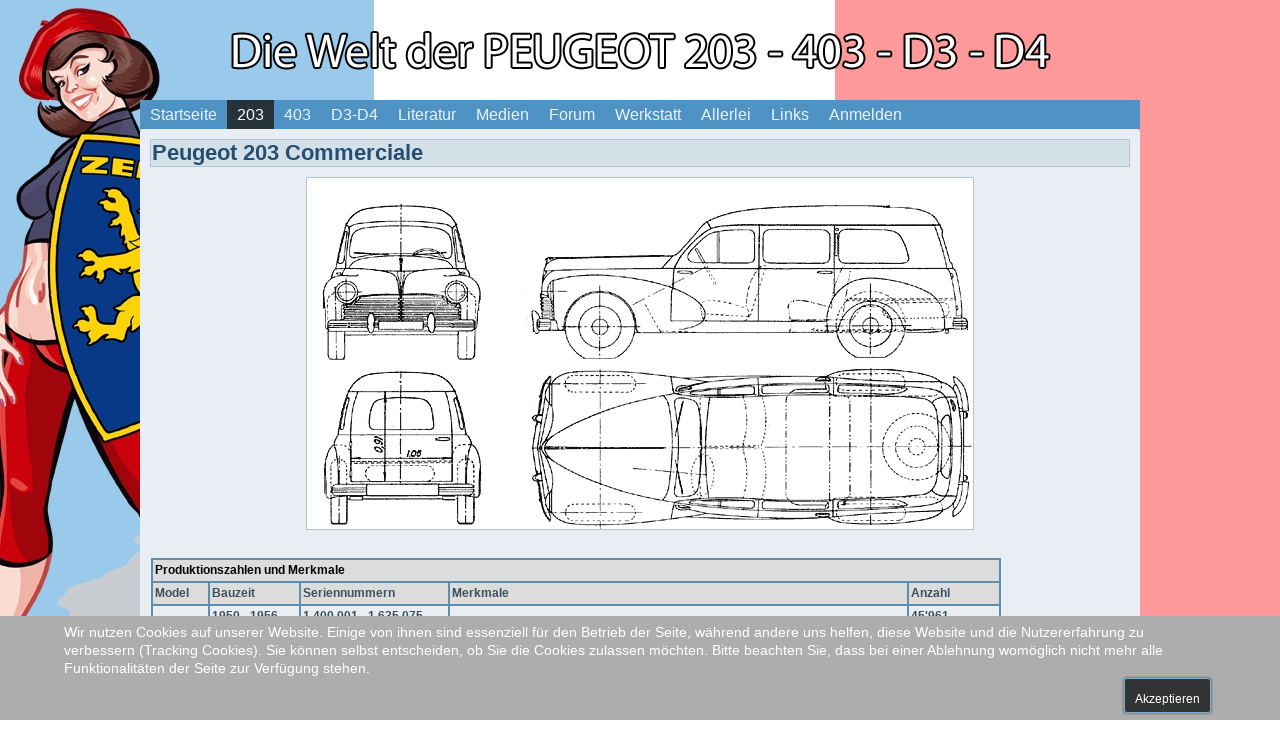

--- FILE ---
content_type: text/html; charset=utf-8
request_url: https://zerotrois.ch/index.php/203/karrosserien/26-peugeot-203-commerciale
body_size: 4672
content:
<!DOCTYPE html>
<html dir="ltr" lang="de-de">
<head>
	<!-- Optimiert mit Easy Frontend SEO Free - Kubik-Rubik Joomla! Erweiterungen - https://kubik-rubik.de/de/efseo-easy-frontend-seo -->
    <base href="https://zerotrois.ch/index.php/203/karrosserien/26-peugeot-203-commerciale" />
	<meta http-equiv="content-type" content="text/html; charset=utf-8" />
	<meta name="author" content="Super User" />
	<meta name="robots" content="index, follow" />
	<meta name="generator" content="Joomla! - Open Source Content Management" />
	<title>Peugeot 203 Commerciale</title>
	<link href="/favicon.ico" rel="shortcut icon" type="image/vnd.microsoft.icon" />
	<link href="/plugins/content/themlercontent/lib/bootstrap.css" rel="stylesheet" type="text/css" />
	<link href="/media/com_jce/site/css/content.min.css?badb4208be409b1335b815dde676300e" rel="stylesheet" type="text/css" />
	<link href="/plugins/system/cookiehint/css/style.css?b12498ea1678eca7a2d3504c178f314b" rel="stylesheet" type="text/css" />
	<style type="text/css">
#redim-cookiehint-bottom {position: fixed; z-index: 99999; left: 0px; right: 0px; bottom: 0px; top: auto !important;}
	</style>
	<script type="application/json" class="joomla-script-options new">{"csrf.token":"d7e68bed2b40671536658f6978174881","system.paths":{"root":"","base":""}}</script>
	<script src="/plugins/content/themlercontent/lib/beforejq.js" type="text/javascript"></script>
	<script src="/plugins/content/themlercontent/lib/jquery.js" type="text/javascript"></script>
	<script src="/plugins/content/themlercontent/lib/afterjq.js" type="text/javascript"></script>
	<script src="/plugins/content/themlercontent/lib/bootstrap.min.js" type="text/javascript"></script>
	<script src="/media/jui/js/jquery.min.js?b12498ea1678eca7a2d3504c178f314b" type="text/javascript"></script>
	<script src="/media/jui/js/jquery-noconflict.js?b12498ea1678eca7a2d3504c178f314b" type="text/javascript"></script>
	<script src="/media/jui/js/jquery-migrate.min.js?b12498ea1678eca7a2d3504c178f314b" type="text/javascript"></script>
	<script src="/media/jui/js/bootstrap.min.js?b12498ea1678eca7a2d3504c178f314b" type="text/javascript"></script>
	<script src="/media/system/js/core.js?b12498ea1678eca7a2d3504c178f314b" type="text/javascript"></script>
	<script src="https://zerotrois.ch/modules/mod_sl_snowfalling/assets/js/script.js" type="text/javascript"></script>
	<script type="text/javascript">
jQuery(function($){ initTooltips(); $("body").on("subform-row-add", initTooltips); function initTooltips (event, container) { container = container || document;$(container).find(".hasTooltip").tooltip({"html": true,"container": "body"});} });jQuery(function($) {
			 $('.hasTip').each(function() {
				var title = $(this).attr('title');
				if (title) {
					var parts = title.split('::', 2);
					var mtelement = document.id(this);
					mtelement.store('tip:title', parts[0]);
					mtelement.store('tip:text', parts[1]);
				}
			});
			var JTooltips = new Tips($('.hasTip').get(), {"maxTitleChars": 50,"fixed": false});
		});jQuery(window).on('load',  function() {
				
			});
sl_snowfalling.flakesMax			= 128;
sl_snowfalling.flakesMaxActive		= 64;
sl_snowfalling.animationInterval	= 33;
sl_snowfalling.followMouse			= false;
sl_snowfalling.snowColor			= '#fff';
sl_snowfalling.snowCharacter		= '&bull;';
sl_snowfalling.snowStick			= true;
sl_snowfalling.zIndex				= 9999;
function do_nothing() { return; }
	</script>

    <link rel="stylesheet" href="/templates/system/css/system.css" />
    <link rel="stylesheet" href="/templates/system/css/general.css" />

    <!-- Created by Artisteer v4.3.0.60745 -->
    
    
    <meta name="viewport" content="initial-scale = 1.0, maximum-scale = 1.0, user-scalable = no, width = device-width" />

    <!--[if lt IE 9]><script src="https://html5shiv.googlecode.com/svn/trunk/html5.js"></script><![endif]-->
    <link rel="stylesheet" href="/templates/zerotrois_2015_01_02/css/template.css" media="screen" type="text/css" />
    <!--[if lte IE 7]><link rel="stylesheet" href="/templates/zerotrois_2015_01_02/css/template.ie7.css" media="screen" /><![endif]-->
    <link rel="stylesheet" href="/templates/zerotrois_2015_01_02/css/template.responsive.css" media="all" type="text/css" />


    <script>if ('undefined' != typeof jQuery) document._artxJQueryBackup = jQuery;</script>
    <script src="/templates/zerotrois_2015_01_02/jquery.js"></script>
    <script>jQuery.noConflict();</script>

    <script src="/templates/zerotrois_2015_01_02/script.js"></script>
    <script src="/templates/zerotrois_2015_01_02/script.responsive.js"></script>
    <script src="/templates/zerotrois_2015_01_02/modules.js"></script>
        <script>if (document._artxJQueryBackup) jQuery = document._artxJQueryBackup;</script>
</head>
<body>

<div id="art-main">
    <div class="art-sheet clearfix">
<header class="art-header">
    <div class="art-shapes">
        
            </div>

<h1 class="art-headline">
    <a href="/"></a>
</h1>
<h2 class="art-slogan"></h2>





                
                    
</header>
<nav class="art-nav">
    
<ul class="art-hmenu"><li class="item-101"><a href="/index.php">Startseite</a></li><li class="item-102 active deeper parent"><a class=" active" href="/index.php/203/karrosserien">203</a><ul><li class="item-103 current active deeper parent"><a class=" active" href="/index.php/203/karrosserien">Karrosserien</a><ul><li class="item-621"><a href="/index.php/203/karrosserien/typen-seriennummern">Typen - Seriennummern</a></li><li class="item-620"><a href="/index.php/203/karrosserien/gewichte">Gewichte</a></li><li class="item-430"><a href="/index.php/203/karrosserien/signete">Signete</a></li></ul></li><li class="item-114 deeper parent"><a href="/index.php/203/technik/motor">Technik</a><ul><li class="item-115"><a href="/index.php/203/technik/motor">Motor</a></li><li class="item-116"><a href="/index.php/203/technik/getriebe">Getriebe</a></li><li class="item-117"><a href="/index.php/203/technik/vorderachse">Vorderachse</a></li><li class="item-118"><a href="/index.php/203/technik/hinterachse">Hinterachse</a></li><li class="item-347"><a href="/index.php/203/technik/bremsen">Bremsen</a></li><li class="item-119"><a href="/index.php/203/technik/elektrik">Elektrik</a></li></ul></li><li class="item-120"><a href="/index.php/203/techn-aenderungen">Techn. Änderungen</a></li><li class="item-121"><a href="/index.php/203/farbkombinationen">Farbkombinationen</a></li><li class="item-122"><a href="/index.php/203/reifentabelle">Reifentabelle</a></li><li class="item-123 deeper parent"><a href="/index.php/203/zubehoer/kompressoren">Zubehör</a><ul><li class="item-126"><a href="/index.php/203/zubehoer/kompressoren">Kompressoren</a></li><li class="item-127"><a href="/index.php/203/zubehoer/ansaugbruecken">Ansaugbrücken</a></li><li class="item-128"><a href="/index.php/203/zubehoer/diebstahlsicherungen">Diebstahlsicherungen</a></li><li class="item-129"><a href="/index.php/203/zubehoer/armaturenbrett">Armaturenbrett</a></li><li class="item-130"><a href="/index.php/203/zubehoer/karrosserie">Karrosserie</a></li><li class="item-131"><a href="/index.php/203/zubehoer/kuehlermasken">Kühlermasken</a></li><li class="item-132"><a href="/index.php/203/zubehoer/beleuchtung">Beleuchtung</a></li><li class="item-133"><a href="/index.php/203/zubehoer/ventildeckel">Ventildeckel</a></li></ul></li><li class="item-124"><a href="/index.php/203/nachfertigungen">Nachfertigungen</a></li><li class="item-125"><a href="/index.php/203/derivate">Derivate</a></li><li class="item-137"><a href="/index.php/203/alternative-teileliste">Alternative Teileliste</a></li></ul></li><li class="item-104 deeper parent"><a href="/index.php/403/karrosserien">403</a><ul><li class="item-144"><a href="/index.php/403/karrosserien">Karrosserien</a></li><li class="item-145"><a href="/index.php/403/technik">Technik</a></li><li class="item-146"><a href="/index.php/403/techn-aenderungen">Techn. Änderungen</a></li><li class="item-147"><a href="/index.php/403/farbkombinationen">Farbkombinationen</a></li><li class="item-148"><a href="/index.php/403/reifentabelle">Reifentabelle</a></li><li class="item-149"><a href="/index.php/403/zubehoer">Zubehör</a></li><li class="item-150"><a href="/index.php/403/nachfertigungen">Nachfertigungen</a></li><li class="item-151"><a href="/index.php/403/derivate">Derivate</a></li><li class="item-152"><a href="/index.php/403/alternative-teileliste">Alternative Teileliste</a></li><li class="item-153"><a href="/index.php/403/sonderkarrosserien">Sonderkarrosserien</a></li></ul></li><li class="item-105 deeper parent"><a href="/index.php/d3-d4/karrosserien">D3-D4</a><ul><li class="item-342"><a href="/index.php/d3-d4/karrosserien">Karrosserien</a></li><li class="item-343"><a href="/index.php/d3-d4/tech-aenderungen">Tech. Änderungen</a></li></ul></li><li class="item-106 deeper parent"><a href="/index.php/literatur/prospekte">Literatur</a><ul><li class="item-293"><a href="/index.php/literatur/prospekte">Prospekte</a></li><li class="item-294"><a href="/index.php/literatur/testberichte">Testberichte</a></li><li class="item-295"><a href="/index.php/literatur/reparaturanleitungen">Reparaturanleitungen</a></li><li class="item-296"><a href="/index.php/literatur/betriebsanleitungen">Betriebsanleitungen</a></li><li class="item-297"><a href="/index.php/literatur/ersatzteilkataloge">Ersatzteilkataloge</a></li><li class="item-298"><a href="/index.php/literatur/fachbuecher">Fachbücher</a></li><li class="item-299"><a href="/index.php/literatur/zeitschriften">Zeitschriften</a></li><li class="item-300"><a href="/index.php/literatur/comics">Comics</a></li></ul></li><li class="item-107 deeper parent"><a href="/index.php/medien/fotoalbum">Medien</a><ul><li class="item-292"><a href="/index.php/medien/fotoalbum">Fotoalbum</a></li><li class="item-301"><a href="/index.php/medien/historische-photos">Historische Photos</a></li><li class="item-302"><a href="/index.php/medien/postkarten">Postkarten</a></li><li class="item-303"><a href="/index.php/medien/werbung">Werbung</a></li><li class="item-304"><a href="/index.php/medien/filme">Filme</a></li></ul></li><li class="item-108"><a href="/index.php/zerotrois-forum">Forum</a></li><li class="item-109 deeper parent"><a href="/index.php/werkstatt/203-teilekatalog">Werkstatt</a><ul><li class="item-168"><a href="/index.php/werkstatt/dokumente">Dokumente</a></li><li class="item-134"><a href="/index.php/werkstatt/203-teilekatalog">203 Teilekatalog</a></li><li class="item-135"><a href="/index.php/werkstatt/403-teilekatalog">403 Teilekatalog</a></li><li class="item-136"><a href="/index.php/werkstatt/schrauben-muttern-katalog">Schrauben- Muttern Katalog</a></li></ul></li><li class="item-110 deeper parent"><a href="/index.php/allerlei">Allerlei</a><ul><li class="item-138 deeper parent"><a href="/index.php/allerlei/modellautos">Modellautos</a><ul><li class="item-344"><a href="/index.php/allerlei/modellautos/1-87">1:87</a></li><li class="item-345"><a href="/index.php/allerlei/modellautos/1-43">1:43</a></li><li class="item-346"><a href="/index.php/allerlei/modellautos/1-18">1:18</a></li></ul></li><li class="item-139"><a href="/index.php/allerlei/dioramen">Dioramen</a></li><li class="item-140"><a href="/index.php/allerlei/frueher-heute">Früher  - Heute</a></li><li class="item-141"><a href="/index.php/allerlei/blick-uebern-zaun">Blick übern Zaun</a></li><li class="item-351"><a href="/index.php/allerlei/aktuell">Aktuell</a></li></ul></li><li class="item-111"><a href="/index.php/links">Links</a></li><li class="item-113 deeper parent"><a href="/index.php/anmelden">Anmelden</a><ul><li class="item-419"><a href="/index.php/anmelden/anmelden-sub">An- oder Abmelden</a></li><li class="item-627"><a href="/index.php/anmelden/neu-registrieren">Neu registrieren</a></li></ul></li></ul> 
    </nav>
<div class="art-layout-wrapper">
                <div class="art-content-layout">
                    <div class="art-content-layout-row">
                        <div class="art-layout-cell art-content">
<article class="art-post art-messages"><div class="art-postcontent clearfix">
<div id="system-message-container">
</div></div></article><div class="item-page" itemscope itemtype="http://schema.org/Article"><article class="art-post"><div class="art-postmetadataheader"><h2 class="art-postheader"><a href="/index.php/203/karrosserien/26-peugeot-203-commerciale">Peugeot 203 Commerciale</a></h2></div><div class="art-postcontent clearfix"><div class="art-article"><div style="text-align: center;"><img src="/images/203/203-commerciale.gif" alt="" border="0" /><br /><br />
<table style="width: 850px;" border="0" align="center">
<tbody>
<tr>
<td style="width: 850px; background-color: #dcdcdc;" colspan="5"><strong><span style="color: #000000;">Produktionszahlen und Merkmale</span></strong></td>
</tr>
<tr>
<td style="width: 50px; background-color: #dcdcdc;"><strong>Model</strong></td>
<td style="width: 80px; background-color: #dcdcdc;"><strong>Bauzeit</strong></td>
<td style="width: 130px; background-color: #dcdcdc;"><strong>Seriennummern</strong></td>
<td style="width: 400px; background-color: #dcdcdc;" align="left"><strong>Merkmale</strong></td>
<td style="width: 80px; background-color: #dcdcdc;"><strong>Anzahl</strong></td>
</tr>
<tr>
<td> </td>
<td><strong> 1950 - 1956</strong></td>
<td><strong> 1 400 001 - 1 635 075</strong></td>
<td> </td>
<td><strong> 45'961</strong></td>
</tr>
<tr>
<td colspan="5" align="left"><strong> Typ 203 U6</strong></td>
</tr>
<tr>
<td>G3</td>
<td>10.49 - 09.50<br /> 10.50 - 09.51</td>
<td>1 400 001 - 1 417 578<br /> 1 400 001 - 1 417 578</td>
<td align="left"> </td>
<td>338<br /> 4'482</td>
</tr>
<tr>
<td> </td>
<td> </td>
<td> </td>
<td align="left"> </td>
<td> </td>
</tr>
<tr>
<td>G3Z</td>
<td>10.51 - 09.52</td>
<td>1 400 001 - 1 417 578</td>
<td align="left"> </td>
<td>6'010</td>
</tr>
<tr>
<td>G3V</td>
<td>10.52 - 09.53</td>
<td>1 417 001 - 1 417 579</td>
<td align="left"> </td>
<td>7'685</td>
</tr>
<tr>
<td>G3S</td>
<td>10.53 - 09.54</td>
<td>1 429 954 - 1 436 345<br />1 601 001 - 1 606 845</td>
<td align="left"> </td>
<td>11'630</td>
</tr>
<tr>
<td colspan="5" align="left"><strong>Typ 203 C5</strong></td>
</tr>
<tr>
<td>G3P</td>
<td>09.54 - 08.55<br /> 09.55 - 08.56</td>
<td>1 606 846 - 1 635 075<br /> 1 606 846 - 1 635 075</td>
<td align="left"> </td>
<td>10'008<br /> 5'808</td>
</tr>
</tbody>
</table>
<br /><br /></div> </div><ul class="pager pagenav">
	<li class="previous">
		<a class="hasTip" title="Peugeot 203 Familiale" aria-label="Vorheriger Beitrag: Peugeot 203 Familiale" href="/index.php/203/karrosserien/29-peugeot-203-familiale" rel="prev">
			<span class="icon-chevron-left" aria-hidden="true"></span> <span aria-hidden="true">Zurück</span>		</a>
	</li>
	<li class="next">
		<a class="hasTip" title="Peugeot 203 Fourgonnette" aria-label="Nächster Beitrag: Peugeot 203 Fourgonnette" href="/index.php/203/karrosserien/31-peugeot-203-fourgonnette" rel="next">
			<span aria-hidden="true">Weiter</span> <span class="icon-chevron-right" aria-hidden="true"></span>		</a>
	</li>
</ul></div></article></div>


                        </div>
                        
                    </div>
                </div>
            </div>

<footer class="art-footer">
<p>Copyright © 2013. All Rights Reserved.<br /></p>
</footer>

    </div>
    <p class="art-page-footer">
        <span id="art-footnote-links">Designed by <a href="http://www.kropik.ch" target="_blank">Martin Kropik</a>.</span>
    </p>
</div>



<div id="redim-cookiehint-bottom">   <div id="redim-cookiehint">     <div class="cookiecontent">   <p>Wir nutzen Cookies auf unserer Website. Einige von ihnen sind essenziell für den Betrieb der Seite, während andere uns helfen, diese Website und die Nutzererfahrung zu verbessern (Tracking Cookies). Sie können selbst entscheiden, ob Sie die Cookies zulassen möchten. Bitte beachten Sie, dass bei einer Ablehnung womöglich nicht mehr alle Funktionalitäten der Seite zur Verfügung stehen.</p>    </div>     <div class="cookiebuttons">        <a id="cookiehintsubmit" onclick="return cookiehintsubmit(this);" href="https://zerotrois.ch/index.php/203/karrosserien/26-peugeot-203-commerciale?rCH=2"         class="btn">Akzeptieren</a>          <div class="text-center" id="cookiehintinfo">                      </div>      </div>     <div class="clr"></div>   </div> </div>  <script type="text/javascript">        document.addEventListener("DOMContentLoaded", function(event) {         if (!navigator.cookieEnabled){           document.getElementById('redim-cookiehint-bottom').remove();         }       });        function cookiehintfadeOut(el) {         el.style.opacity = 1;         (function fade() {           if ((el.style.opacity -= .1) < 0) {             el.style.display = "none";           } else {             requestAnimationFrame(fade);           }         })();       }         function cookiehintsubmit(obj) {         document.cookie = 'reDimCookieHint=1; expires=Thu, 28 Jan 2027 23:59:59 GMT;57; path=/';         cookiehintfadeOut(document.getElementById('redim-cookiehint-bottom'));         return true;       }        function cookiehintsubmitno(obj) {         document.cookie = 'reDimCookieHint=-1; expires=0; path=/';         cookiehintfadeOut(document.getElementById('redim-cookiehint-bottom'));         return true;       }  </script>  
</body>
</html>